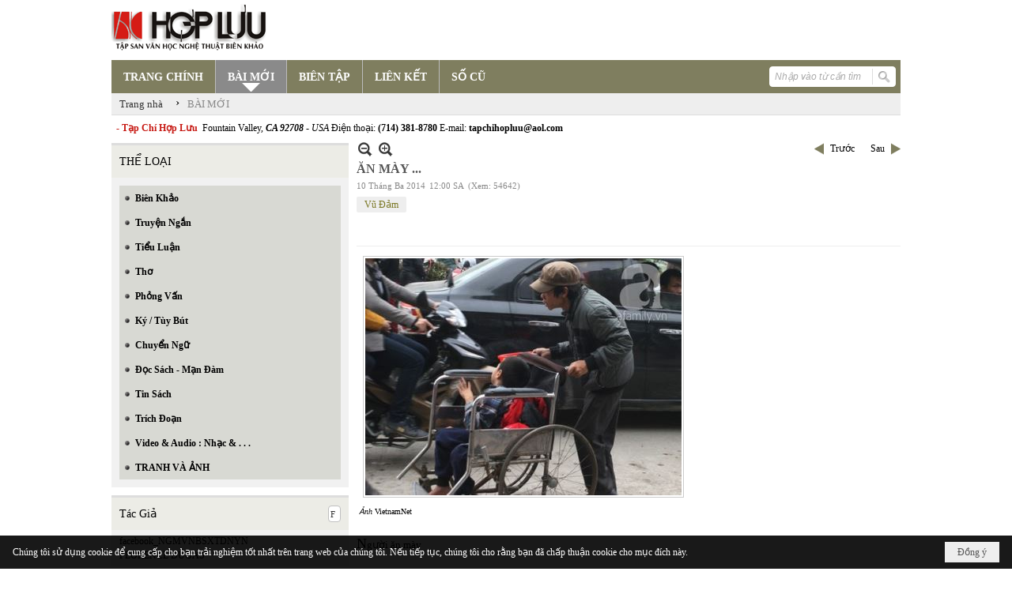

--- FILE ---
content_type: text/html; charset=utf-8
request_url: https://hopluu.net/p121a2205/165/an-may
body_size: 14051
content:
<!DOCTYPE html><html lang="vi-VN" data-culture="vi-VN" itemscope itemtype="http://schema.org/WebPage"><head><title>ĂN MÀY ... - BÀI MỚI - Hợp Lưu</title><meta http-equiv="Content-Type" content="text/html; charset=utf-8"><meta name="viewport" content="width=device-width, initial-scale=1.0, maximum-scale=5"><meta name="format-detection" content="telephone=no"><link href="https://hopluu.net/rss/121/bai-moi" rel="alternate" title="Hợp Lưu - BÀI MỚI [RSS]" type="application/rss+xml"><meta id="mt_description" itemprop="description" content="K  hông xin cơm                    Không xin nước                                        Không xin áo                     Không xin tiền"><meta id="mt_entitypage" itemprop="mainEntityOfPage" content="/"><meta property="og:type" content="article"><meta property="og:site_name" content="Hợp Lưu"><meta property="og:url" content="https://hopluu.net/a2205/an-may"><meta itemprop="og:headline" content="ĂN MÀY ..."><meta itemprop="og:description" content="K  hông xin cơm                    Không xin nước                                        Không xin áo                     Không xin tiền"><meta property="og:image" content="https://hopluu.net/images/file/gdNc18ee0QgBAEh9/an-may-vietnamnet-content.jpg"><meta property="og:title" content="ĂN MÀY ..."><meta property="og:description" content="K  hông xin cơm                    Không xin nước                                        Không xin áo                     Không xin tiền"><meta name="twitter:card" content="summary"><meta name="twitter:url" content="https://hopluu.net/a2205/an-may"><meta name="twitter:title" content="ĂN MÀY ..."><meta name="twitter:description" content="K  hông xin cơm                    Không xin nước                                        Không xin áo                     Không xin tiền"><meta name="twitter:image" content="https://hopluu.net/images/file/gdNc18ee0QgBAEh9/an-may-vietnamnet-content.jpg"><meta name="author" content="Hợp Lưu"><meta name="keywords" content="Vũ Đảm,"><meta name="description" content="K  hông xin cơm                    Không xin nước                                        Không xin áo                     Không xin tiền"><link href="/content/themes/owner/hopluu_net/css/BQC5AGV9Lsi1YRb8Wf1SWJKYUPVZ_VJYkphQ9SzGV-3wS2IF.fcss" rel="preload" as="style"><link href="/content/plugins/nv3_plg_sd_Lightbox2/lightbox2/css/AQBAACCTVQs-reU0SGpjLUnSGZdIamMtSdIZlyCTVQs-reU0.fcss" rel="preload" as="style"><link href="/content/themes/owner/hopluu_net/css/AQAgAOTWN-8wREMt4d-LQPPfvuvh34tA89--6-TWN-8wREMt.fcss" rel="preload" as="style"><link href="/content/themes/owner/hopluu_net/css/DgD4AgFlTWX9XRHTwIpnxUQx7PDAimfFRDHs8DZ3Zr8Ih9Et.fcss" rel="preload" as="style"><link href="/content/themes/owner/hopluu_net/browser/AwBPALJQFMB8bo8nFTI-pwDue28VMj6nAO57b91s552R0fFA.fcss" rel="preload" as="style"><link href="/content/themes/owner/hopluu_net/css/BQC5AGV9Lsi1YRb8Wf1SWJKYUPVZ_VJYkphQ9SzGV-3wS2IF.fcss" rel="stylesheet" type="text/css"><link href="/content/plugins/nv3_plg_sd_Lightbox2/lightbox2/css/AQBAACCTVQs-reU0SGpjLUnSGZdIamMtSdIZlyCTVQs-reU0.fcss" rel="stylesheet" type="text/css"><link href="/content/themes/owner/hopluu_net/css/AQAgAOTWN-8wREMt4d-LQPPfvuvh34tA89--6-TWN-8wREMt.fcss" rel="stylesheet" type="text/css"><link href="/content/themes/owner/hopluu_net/css/DgD4AgFlTWX9XRHTwIpnxUQx7PDAimfFRDHs8DZ3Zr8Ih9Et.fcss" rel="stylesheet" type="text/css"><link href="/content/themes/owner/hopluu_net/browser/AwBPALJQFMB8bo8nFTI-pwDue28VMj6nAO57b91s552R0fFA.fcss" rel="stylesheet" type="text/css"><noscript><link type="text/css" rel="stylesheet" href="/content/themes/owner/hopluu_net/css/AQAmAINPjKIJW47QTE4han0uQxpMTiFqfS5DGoNPjKIJW47Q.fcss"></noscript><link rel="canonical" href="https://hopluu.net/a2205/an-may"><link rel="icon" sizes="192x192" href="https://hopluu.net/images/file/79wXSyMa0wgBAhtR/web-app-icon-hop-luu-144x144.png"><link rel="icon" sizes="128x128" href="https://hopluu.net/images/file/79wXSyMa0wgBAhtR/w150/web-app-icon-hop-luu-144x144.png"><link rel="apple-touch-icon" href="https://hopluu.net/images/file/79wXSyMa0wgBAhtR/web-app-icon-hop-luu-144x144.png"><link rel="apple-touch-icon" sizes="76x76" href="https://hopluu.net/images/file/79wXSyMa0wgBAhtR/w100/web-app-icon-hop-luu-144x144.png"><link rel="apple-touch-icon" sizes="120x120" href="https://hopluu.net/images/file/79wXSyMa0wgBAhtR/w150/web-app-icon-hop-luu-144x144.png"><link rel="apple-touch-icon" sizes="152x152" href="https://hopluu.net/images/file/79wXSyMa0wgBAhtR/web-app-icon-hop-luu-144x144.png"><meta name="apple-mobile-web-app-title" content="HOP&#32;LUU"><meta name="application-name" content="HOP&#32;LUU"><link rel="shortcut icon" type="image/x-icon" href="https://hopluu.net/images/file/bl8cL-GT0QgBAsgR/favourite.png"><script id="script_loader_init">document.cookie='fn_screen='+window.innerWidth+'x'+window.innerHeight+'; path=/';if(!$)var _$=[],_$$=[],$=function(f){_$.push(f)},js_loader=function(f){_$$.push(f)}</script><script>(function(){var l=window.language,a={"message":"Thông báo","ok":"Đồng ý","cancel":"Hủy lệnh","close":"Đóng lại","enable_cookie":"Trình duyệt của bạn đã tắt cookie. Hãy chắc chắn rằng cookie được bật và thử lại.","":""};if(!l){l=window.language={}}for(var n in a){if(!l[n])l[n]=a[n]}})()</script><style>
body {}
body, html, table, td, input, select, option, textarea { font-family: tahoma; color: #000; }
a, a:visited, a:active, a:focus { color: #000; }
.pcp_paging a { background: #7F7E5F; border: 0 none; }
.cmm_list_container .cmm_list_paging .next a,
.cmm_list_container .cmm_item .cmm_head .cmm_name,
.nw_datepicker .ui-datepicker .ui-datepicker-calendar .ui-state-default { color: #333; }
.cmm_list_container .cmm_item .cmm_head .cmm_group { background: #ccc; }
.nw_box_list_tab_title .tab { border: 1px solid transparent; }
.nw_box_list_tab_title .tab.active { background: #F1F1F1; border: 1px solid #ccc; border-left: 0 none; border-right: 0 none; border-radius: 0 0 0 0; -moz-border-radius: 0 0 0 0; -webkit-border-radius: 0 0 0 0; color: #333; }
.nw_box_list_tab_title .tab.active a { color: #000; }
.nw_boxing .nw_boxing_title { background: #ecece6; font-size: 14px; font-weight: normal; font-family: tahoma; color: #000; padding: 10px !important; border-top: 3px solid #ddd; border-bottom: 0 none; }
.nw_boxing .nw_boxing_content {background: #f1f1f1;}
.nw_boxing .nw_boxing_title a { color: #000; font-weight: normal; }
.pqtq_parentnews .pl_title:before { background: url("/images/file/HGYGdCuk0QgBAKFl/icon-news.jpg") no-repeat scroll left center rgba(0, 0, 0, 0);color: transparent;content: "■";padding-right: 20px; font-size: 15px; vertical-align: 0; }
.pqtq_parentnews .pl_atitle { color: #844703; }
.pqtq_parentnews .pl_atitle:hover { text-decoration: underline; }
.pqtq_parentnews .pl_content_first .pl_readmore a { color: #f00; }
.pl_list .pl_readmore a:after,
.pqtq_parentnews .pl_content_first .pl_readmore a:after { content: ">>"; color: #f00; padding: 0 0 0 5px; }
.pqtq_parentnews .pl_content_first .pl_atitle { color: #000; }
.pqtq_parentnews .pl_content_first .pl_atitle:hover { text-decoration: underline; }
.nw_menu_vertical .liMenu .aMenu { color: #000; font-weight: bold; }
.nw_menu_horizontal > .nw_menu_root > .ulMenu_0 > .liMenu.liMenuActive > .aMenu { background: url("/images/file/LFsdDy-k0QgBAvkW/icoselected.png") no-repeat scroll center 95% #8a8a8a; }
.nw_menu_horizontal .liMenu .aMenu { font-weight: bold; font-size: 14px; }
.nw_adspot div { text-overflow:initial !important; }
#adv_right_scroll.scrolled{position:absolute;left:0;width: 100%;}
	.visible-mobile{display:none !important}
	.visible-tablet{display:none !important}
	.visible-classic{display:none !important}
</style><style>.nw_pagepost_hascontent_visible{display:block}.nw_pagepost_hascontent_hidden{display:none}</style></head><body class="lang_vi  css_device_Modern"><div id="meta_publisher" itemprop="publisher" itemscope itemtype="https://schema.org/Organization"><div itemprop="logo" itemscope itemtype="https://schema.org/ImageObject"><meta itemprop="url" content="http://hopluu.net/images/file/8visqtKT0QgBAIZr/logo-hopluu.png"><meta itemprop="width" content="207"><meta itemprop="height" content="66"></div><meta itemprop="name" content="Hợp&#32;Lưu"><meta itemprop="url" content="http://hopluu.net/"></div><div class="bg_body_head"><div></div></div><div class="bg_body"><div id="nw_root" class="nw_root"><div class="nw_lym_area nw_lym_container"><div class="nw_lym_row" style="position:&#32;relative;" data-name="Row" id="nwwg_17" data-wid="17"><div class="nw_lym_content"><div class="nw_widget" data-name="Logo" id="nwwg_47" data-wid="47"><div class="nw_boxing_padding nw_adspot nw_ver_adspotgroup" id="adspotgroup_id__47"><div class="nw_ver_adspotgroup_h"><div id="adspot_id__1"><div data-load="1"><a target="_self" href="/p119/"><img data-info="207,66" style="float: left; margin: 5px 5px 5px 0px; display: block;" src="/images/file/8visqtKT0QgBAIZr/logo-hopluu.png" height="66" width="207" ></a><a target="_self" href="/p119/"></a><a target="_self" href="/p101/"></a></div><div class="clear"></div></div></div></div></div><div class="nw_widget" data-name="Danh&#32;mục" id="nwwg_42" data-wid="42"><div class="nw_menu_horizontal nw_menu_popup"><div class="nw_boxing_padding nw_menu_container nw_menu_root"><ul class="ulMenu ulMenu_0"><li class="liMenu liMenuFirst"><a tabindex="0" class="aMenu" href="/" title="TRANG CHÍNH"><span class="nw_menu_text">TRANG CHÍNH</span></a></li><li class="liMenu liMenuActive liMenuHold"><a tabindex="0" class="aMenu" href="/p121/bai-moi" title="BÀI MỚI"><span class="nw_menu_text">BÀI MỚI</span></a></li><li class="liMenu"><a tabindex="0" class="aMenu" href="/p120/bien-tap" title="BIÊN TẬP"><span class="nw_menu_text">BIÊN TẬP</span></a></li><li class="liMenu"><a tabindex="0" class="aMenu" href="/p124/lien-ket" title="LIÊN KẾT"><span class="nw_menu_text">LIÊN KẾT</span></a></li><li class="liMenu liMenuLast"><a tabindex="0" class="aMenu" href="/p122/so-cu" title="SỐ CŨ"><span class="nw_menu_text">SỐ CŨ</span></a></li></ul><div class="clear"></div></div></div></div><div class="nw_widget" style="float:&#32;right;&#32;margin-top:&#32;-34px;&#32;margin-right:&#32;6px;&#32;width:&#32;160px;" data-name="Tìm&#32;kiếm" id="nwwg_55" data-wid="55"><div class="nw_boxing_padding"><div class="nw_search"><form action="/search" method="get"><input type="hidden" value="L3AxMjFhMjIwNS8xNjUvYW4tbWF5" name="r" > <input id="search_k" name="k" maxlength="48" class="textbox nw_search_txt" type="text" placeholder="Nhập vào từ cần tìm" > <input class="button nw_search_btn" type="submit" value="Tìm kiếm" > <label for="search_k" style="position: absolute; top: -5000px; left: -5000px; z-index:-1">Search</label><div class="clear"></div></form></div></div></div><div class="nw_widget" style="border-bottom:&#32;1px&#32;solid&#32;#ddd;" data-name="Điều&#32;hướng" id="nwwg_1107" data-wid="1107"><div class="nw_navigator" role="navigation" aria-label="Điều hướng"><ul class="ulNav"><li class="liNav liHome"><a class="aNav" href="/"><span class="aNavText">Trang nhà</span></a></li><li class="liSeperator">›</li><li class="liNav liNavFirst liNavLast liNavActive"><a class="aNav" href="/p121/bai-moi" title="BÀI MỚI"><span class="aNavText">BÀI MỚI</span></a></li></ul><div class="clear"></div></div></div><div class="nw_widget" style="margin:&#32;7px&#32;0;" data-name="Chữ&#32;chạy&#32;ngang" id="nwwg_78" data-wid="78"><div class="nw_boxing_padding nw_adspot nw_random_adspotgroup" id="adspotgroup_id__78" data-effect="continous" data-time="46000" data-duration="600" data-hover="1"><div id="adspot_id__6" class="advcurrent"><div data-load="1"><div style="display: inline-block;"><span style="color: #c71913; font-weight: bold;">&nbsp; - Tạp Chí Hợp Lưu&nbsp;</span>&nbsp;Fountain Valley, <span style="font-style: italic;"><span style="font-weight: bold;">CA 92708&nbsp;</span>- USA</span> Điện thoại: <span style="font-weight: bold;">(714) 381-8780</span> E-mail: <span style="font-weight: bold;">tapchihopluu@aol.com</span></div></div><div class="clear"></div></div></div></div><div class="clear"></div></div></div><div class="nw_lym_row" data-name="Trang&#32;nhà" id="tb_center" data-wid="1243"><div class="nw_lym_area"><div class="nw_lym_row" data-name="Row" id="nwwg_1244" data-wid="1244"><div class="nw_lym_area"><div class="nw_lym_col col-lg-3" style="width:310px;position:relative" data-name="Left" id="tg_right_bar" data-wid="1245"><div class="nw_lym_area"><div class="nw_lym_row" data-name="Row" id="nwwg_1247" data-wid="1247"><div class="nw_lym_content"><div class="nw_widget" style="margin-top:&#32;3px;" data-name="THỂ&#32;LOẠI" id="nwwg_41" data-wid="41"><div class="nw_boxing"><div class="nw_boxing_title">THỂ LOẠI</div><div class="nw_boxing_content"><div class="nw_menu_vertical nw_menu_popup"><div class="nw_boxing_padding nw_menu_container nw_menu_root"><ul class="ulMenu ulMenu_0"><li class="liMenu liMenuFirst"><a tabindex="0" class="aMenu" href="/p128/bien-khao" title="Biên Khảo"><span class="nw_menu_text">Biên Khảo</span></a></li><li class="liMenu"><a tabindex="0" class="aMenu" href="/p129/truyen-ngan" title="Truyện Ngắn"><span class="nw_menu_text">Truyện Ngắn</span></a></li><li class="liMenu"><a tabindex="0" class="aMenu" href="/p130/tieu-luan" title="Tiểu Luận"><span class="nw_menu_text">Tiểu Luận</span></a></li><li class="liMenu"><a tabindex="0" class="aMenu" href="/p133/tho" title="Thơ"><span class="nw_menu_text">Thơ</span></a></li><li class="liMenu"><a tabindex="0" class="aMenu" href="/p131/phong-van" title="Phỏng Vấn"><span class="nw_menu_text">Phỏng Vấn</span></a></li><li class="liMenu"><a tabindex="0" class="aMenu" href="/p132/ky-tuy-but" title="Ký / Tùy Bút"><span class="nw_menu_text">Ký / Tùy Bút</span></a></li><li class="liMenu"><a tabindex="0" class="aMenu" href="/p135/chuyen-ngu" title="Chuyển Ngữ"><span class="nw_menu_text">Chuyển Ngữ</span></a></li><li class="liMenu"><a tabindex="0" class="aMenu" href="/p137/doc-sach-man-dam" title="Đọc Sách - Mạn Đàm"><span class="nw_menu_text">Đọc Sách - Mạn Đàm</span></a></li><li class="liMenu"><a tabindex="0" class="aMenu" href="/p136/tin-sach" title="Tin Sách"><span class="nw_menu_text">Tin Sách</span></a></li><li class="liMenu"><a tabindex="0" class="aMenu" href="/p134/trich-doan" title="Trích Đoạn"><span class="nw_menu_text">Trích Đoạn</span></a></li><li class="liMenu"><a tabindex="0" class="aMenu" href="/p138/video-audio-nhac" title="Video &amp; Audio : Nhạc &amp; . . ."><span class="nw_menu_text">Video &amp; Audio : Nhạc &amp; . . .</span></a></li><li class="liMenu liMenuLast"><a tabindex="0" class="aMenu" href="/p3990/tranh-va-anh" title="TRANH VÀ ẢNH"><span class="nw_menu_text">TRANH VÀ ẢNH</span></a></li></ul><div class="clear"></div></div></div></div></div></div><div class="nw_widget" data-name="Tác&#32;Giả" id="nwwg_95" data-wid="95"><div class="nw_boxing"><div class="nw_boxing_title"><div class="nw_author_alphabet"><select id="nw_author_alphabet_95" class="select"><option>A</option><option>Â</option><option>Ả</option><option>B</option><option>C</option><option>D</option><option>Đ</option><option>E</option><option>F</option><option>G</option><option>H</option><option>I</option><option>J</option><option>K</option><option>L</option><option>M</option><option>N</option><option>O</option><option>P</option><option>Q</option><option>R</option><option>S</option><option>T</option><option>U</option><option>V</option><option>X</option><option>Y</option></select></div>Tác Giả</div><div class="nw_boxing_content"><div class="nw_author_alphabet_list" id="nw_author_alphabet_95_con" data-href="/author/post?r=L3AxMjFhMjIwNS8xNjUvYW4tbWF5"></div><script>$(function(){var n = "#nw_author_alphabet_95", c = $(n).children(), h = $(n + '_con').attr('data-href'); $(n).val($(c[nw.random(0,c.length-1)]).text()).change(function(){$.post('/cmd/authorch', {c:$(n).val()}, function(d){$(n + '_con').html(d).find('a').each(function(){$(this).attr('href', h + '&a=' + $(this).attr('data-aid')) }); }); }).change(); }) </script></div></div></div><div class="nw_widget" data-name="Tìm&#32;đọc" id="nwwg_1124" data-wid="1124"><div class="nw_boxing"><div class="nw_boxing_title">Tìm đọc</div><div class="nw_boxing_content"><div class="nw_boxing_padding nw_adspot nw_ver_adspotgroup" id="adspotgroup_id__1124"><div class="nw_ver_adspotgroup_h"><div id="adspot_id__7"><div class="nw_async noscript" data-type="adspot" data-src="/banner/7/637565588459441784/635230020230823001"><noscript><iframe title="adv" class="adspot_iframe" src="/banner/7/637565588459441784/635230020230823001" style="border:0"></iframe></noscript></div><div class="clear"></div></div></div></div></div></div></div><div class="clear"></div></div></div><div class="nw_lym_row" data-name="Row" id="adv_right_scroll" data-wid="1248"><div class="nw_lym_content"><div class="nw_widget" data-name="Adv&#32;Scroll" id="nwwg_1227" data-wid="1227"><script type="text/javascript">$(function () {if (BROWSER.Mobile || BROWSER.Tablet) return; var tg_right = $('#tg_right_bar'), tg_adv = $('#adv_right_scroll'), is_advscroll = 0, tb_tmp = $('<div></div>').insertBefore(tg_adv).hide(); var flag = false, w = $(window), f = function () {var y = w.scrollTop(), yT = $(document).innerHeight() - w.innerHeight(); if (tg_adv.length) {if (!is_advscroll) is_advscroll = tg_adv.offset().top; var oF = tg_right.offset(), cT = oF.top, rH = $('#tb_center').height() + cT; if (y > is_advscroll) {var hT = tg_adv.height(); tb_tmp.show().height(hT); if (y + hT > rH) {tg_adv.addClass('scrolled').css('top', rH - hT - cT); } else {tg_adv.addClass('scrolled').css('top', y - cT); } } else if (is_advscroll) {is_advscroll = 0; tb_tmp.hide(); tg_adv.removeClass('scrolled'); } } }; f(); w.scroll(f).resize(f); }); </script></div><div class="clear"></div></div></div><div class="clear"></div></div><div class="clear"></div></div><div class="nw_lym_col col-lg-9" style="width:698px" data-name="Zone" id="nwwg_1246" data-wid="1246"><div class="nw_lym_content"><div class="nw_widget" data-name="Content" id="nwwg_25" data-wid="25"><div role="article" itemscope itemtype="http://schema.org/Article" itemref="meta_publisher mt_entitypage"><a id="pDetail" rel="nofollow" href="/a2205/an-may" title="ĂN&#32;MÀY&#32;..." itemprop="url"></a><div class="nw_post_detail_container nw_post_detail_container_brief"><div class="nw_post_detail pd_printable" id="pd_detail_2205"><div id="dltp_image" itemprop="image" itemscope itemtype="https://schema.org/ImageObject"><meta itemprop="url" content="/images/file/gdNc18ee0QgBAEh9/an-may-vietnamnet-content.jpg"><meta itemprop="width" content="400"><meta itemprop="height" content="300"></div><div class="pd_header"><div class="pd_header_content"><div class="pd_tools pd_tools_top"><div class="pd_nextback"><a class="prevpost" href="/p121a2206/165/dat-tro-bong" title="Trước"><span class="icon"></span>Trước</a><a class="nextpost" href="/p121a2204/165/tho-nguyen-nhu-thao" title="Sau"><span class="icon"></span>Sau</a></div><div class="pd_zoom noscript"><a class="zoomin" title="Thu nhỏ" onclick="return news.zoomin()"><span class="icon"></span></a><a class="zoomout" title="Phóng to" onclick="return news.zoomout()"><span class="icon"></span></a></div><div class="clear"></div></div><div class="pd_title"><h1 id="dltp_name" itemprop="name headline">ĂN MÀY ...</h1></div><div class="pd_info"><span class="pd_date">10 Tháng Ba 2014</span><span class="pd_time">12:00 SA</span><span class="pd_view">(Xem: 54642)</span><time id="dltp_date" itemprop="datePublished dateModified" datetime="2014-03-10"></time></div><ul class="pd_author"><li class="title">Tác giả :</li><li class="item" itemprop="author"><a title="Vũ&#32;Đảm" href="/author/post/54/1/vu-dam">Vũ&#32;Đảm</a></li><li class="clear"></li></ul><div class="noscript nw_addthis_container nw_addthis_container_16" data-html="&lt;div addthis:url=&quot;https://hopluu.net/a2205/an-may&quot; addthis:title=&quot;ĂN MÀY ...&quot; addthis:description=&quot;K  hông xin cơm                    Không xin nước                                        Không xin áo                     Không xin tiền&quot; class=&quot;addthis_toolbox addthis_default_style addthis_16x16_style&quot;&gt;&lt;a class=&quot;addthis_button_facebook&quot;&gt;&lt;/a&gt;&lt;a class=&quot;addthis_button_twitter&quot;&gt;&lt;/a&gt;&lt;a class=&quot;addthis_button_compact&quot;&gt;&lt;/a&gt;&lt;/div&gt;"></div><div class="clear"></div></div></div><div class="pd_description nw_zoomcontent normal"><div><div itemprop="description"><p class="MsoNormal"><span style="font-family: verdana,geneva;"><span style="font-size: small;"></span></span></p><p class="MsoNormal"><a href="/images/file/ATZf18ee0QgBAFN-/an-may-vietnamnet.jpg" target="_blank" data-lightbox="lightbox" data-title="an_may-_vietnamnet-content"><img src="/images/site/blank.png" align="text-bottom" border="0" hspace="8" vspace="2" width="400" height="300" data-info="400,300" title="an_may-_vietnamnet-content" alt="an_may-_vietnamnet-content" class="imglazy imgcontent" data-original="/images/file/gdNc18ee0QgBAEh9/an-may-vietnamnet-content.jpg"><noscript><img src="/images/file/gdNc18ee0QgBAEh9/an-may-vietnamnet-content.jpg" align="text-bottom" border="0" hspace="8" vspace="2" width="400" height="300" data-info="400,300" title="an_may-_vietnamnet-content" alt="an_may-_vietnamnet-content"></noscript></a><span style="font-family: verdana,geneva;"><span style="font-size: small;"></span></span></p><p class="MsoNormal"><span style="font-family: verdana,geneva;"><span style="font-size: small;"> <span style="font-size: x-small;"><i>Ảnh</i> VietnamNet</span></span></span></p><p class="MsoNormal"><span style="font-family: verdana,geneva;"><span style="font-size: small;"><br ></span></span></p><p class="MsoNormal"><span style="font-family: verdana,geneva;"><span style="font-size: small;"><span style="font-size: large;">N</span>gười ăn mày</span></span></p><span style="font-family: verdana,geneva;"><span style="font-size: small;"></span></span><p class="MsoNormal"><span style="font-family: verdana,geneva;"><span style="font-size: small;"> </span></span></p><span style="font-family: verdana,geneva;"><span style="font-size: small;"></span></span><p class="MsoNormal"><span style="font-family: verdana,geneva;"><span style="font-size: small;">Không xin cơm</span></span></p><span style="font-family: verdana,geneva;"><span style="font-size: small;"></span></span><p class="MsoNormal"><span style="font-family: verdana,geneva;"><span style="font-size: small;">Không xin nước</span></span></p><span style="font-family: verdana,geneva;"><span style="font-size: small;"></span></span><p class="MsoNormal"><span style="font-family: verdana,geneva;"><span style="font-size: small;"> </span></span></p><span style="font-family: verdana,geneva;"><span style="font-size: small;"></span></span><p class="MsoNormal"><span style="font-family: verdana,geneva;"><span style="font-size: small;">Không xin áo </span></span></p><span style="font-family: verdana,geneva;"><span style="font-size: small;"></span></span><p class="MsoNormal"><span style="font-family: verdana,geneva;"><span style="font-size: small;">Không xin tiền</span></span></p><span style="font-family: verdana,geneva;"><span style="font-size: small;"></span></span><p class="MsoNormal"><span style="font-family: verdana,geneva;"><span style="font-size: small;"> </span></span></p><span style="font-family: verdana,geneva;"><span style="font-size: small;"></span></span><p class="MsoNormal"><span style="font-family: verdana,geneva;"><span style="font-size: small;">Người ăn mày</span></span></p><span style="font-family: verdana,geneva;"><span style="font-size: small;"></span></span><p class="MsoNormal"><span style="font-family: verdana,geneva;"><span style="font-size: small;">Xin chữ hiếu</span></span></p><span style="font-family: verdana,geneva;"><span style="font-size: small;"></span></span><p class="MsoNormal"><span style="font-family: verdana,geneva;"><span style="font-size: small;"> </span></span></p><span style="font-family: verdana,geneva;"><span style="font-size: small;"></span></span><p class="MsoNormal"><span style="font-family: verdana,geneva;"><span style="font-size: small;">Cho con trai...</span></span></p><span style="font-family: verdana,geneva;"><span style="font-size: small;"></span></span><p class="MsoNormal"><span style="font-family: verdana,geneva;"><span style="font-size: small;"> </span></span></p><span style="font-family: verdana,geneva;"><span style="font-size: small;"></span></span><p class="MsoNormal"><span style="font-family: verdana,geneva;"><span style="font-size: small;">VŨ ĐẢM</span></span></p><span style="font-family: verdana,geneva;"><span style="font-size: small;"></span></span><p class="MsoNormal"><span style="font-family: verdana,geneva;"><span style="font-size: small;"> </span></span></p><span style="font-family: verdana,geneva;"><span style="font-size: small;"></span></span></div><div class="clear"></div></div></div><div class="pd_footer"><div class="pd_tools pd_tools_bottom"><div class="pd_nextback"><a class="prevpost" href="/p121a2206/165/dat-tro-bong" title="Trước"><span class="icon"></span>Trước</a><a class="nextpost" href="/p121a2204/165/tho-nguyen-nhu-thao" title="Sau"><span class="icon"></span>Sau</a></div><div class="pd_prints noscript"><a class="print" href="/print#pd_detail_2205" title="In Trang" target="_blank"><span class="icon"></span>In Trang</a></div></div><div class="clear"></div></div><div class="clear"></div></div></div><div class="nw_forms nw_forms_comment"><div class="nw_boxing"><div class="nw_boxing_title">Gửi ý kiến của bạn</div><div class="nw_boxing_content"><a id="m_cmm_form_a"></a><form id="m_cmm_form" action="/p121a2205/165/an-may#m_cmm_form_a" method="post" autocomplete="off"><div data-valmsg-summary="true" class="validation-summary-valid"><ul><li style="display:none"></li></ul></div><div class="nw_forms_div"><input type="hidden" value="0" name="m_cmm_form_comment_id" id="m_cmm_form_comment_id" aria-labelledby="m_cmm_form_comment_id_label"><div class="nff nff_cmm_content"><div class="nff_field"><div class="nff_content"><textarea spellcheck="false" name="m_cmm_form_comment_content" id="m_cmm_form_comment_content" aria-labelledby="m_cmm_form_comment_content_label" data-val-required="Xin nhập vào ô &quot;Nội dung&quot;" data-val-length-min="10" data-val-length-max="4096" maxlength="4096" data-val-length="Độ dài của ô &quot;Nội dung&quot; không hợp lệ (10 - 4096 ký tự)" data-val="true" tabindex="0" class="textbox"></textarea></div><div class="nff_note"></div><div class="clear"></div></div></div><div class="nff nff_cmm_name"><div class="nff_field"><div class="nff_title" id="m_cmm_form_comment_name_label">Tên của bạn</div><span data-valmsg-replace="true" data-valmsg-for="m_cmm_form_comment_name" class="field-validation-valid"></span><div class="nff_content"><input type="text" spellcheck="false" value="" name="m_cmm_form_comment_name" id="m_cmm_form_comment_name" aria-labelledby="m_cmm_form_comment_name_label" data-val-required="Xin nhập vào ô &quot;Tên của bạn&quot;" data-val-length-min="4" data-val-length-max="64" maxlength="64" data-val-length="Độ dài của ô &quot;Tên của bạn&quot; không hợp lệ (4 - 64 ký tự)" data-val="true" tabindex="0" class="textbox"></div><div class="clear"></div></div></div><div class="nff nff_cmm_email"><div class="nff_field"><div class="nff_title" id="m_cmm_form_comment_email_label">Email của bạn</div><span data-valmsg-replace="true" data-valmsg-for="m_cmm_form_comment_email" class="field-validation-valid"></span><div class="nff_content"><input type="text" spellcheck="false" value="" name="m_cmm_form_comment_email" id="m_cmm_form_comment_email" aria-labelledby="m_cmm_form_comment_email_label" data-val-required="Xin nhập vào ô &quot;Email của bạn&quot;" data-val-length-min="4" data-val-length-max="64" maxlength="64" data-val-length="Độ dài của ô &quot;Email của bạn&quot; không hợp lệ (4 - 64 ký tự)" data-val-regex-pattern="\w+([-+.&#39;]\w+)*@\w+([-.]\w+)*\.\w+([-.]\w+)*" data-val-regex="Địa chỉ email không hợp lệ" data-val="true" tabindex="0" class="textbox"></div><div class="clear"></div></div></div><div class="clear"></div></div><div class="nw_forms_footer"><input type="submit" id="m_cmm_submit" name="m_cmm_submit" value="Gửi" class="button" tabindex="0" > <input type="reset" id="m_cmm_cancel" name="m_cmm_cancel" value="Hủy" class="button" tabindex="0" style="display:none"><input type="submit" id="m_cmm_update" name="m_cmm_submit" value="Cập nhập" class="button" tabindex="0" style="display:none"></div></form></div></div></div></div><div class="nw_post_detail_seperator"></div><a id="plist" title="plist" href="#" rel="nofollow"></a><div class="nw_post_list_container"><div class="nw_post_paging nw_post_paging_top"><div class="paging_full"><a class="firstpage" href="/p121a2205/1/an-may#plist" title="Trang đầu"><span class="icon"></span><span class="text">Trang đầu</span></a><a class="prevpage" href="/p121a2205/164/an-may#plist" title="Trang trước"><span class="icon"></span><span class="text">Trang trước</span></a><a class="pageitem" href="/p121a2205/162/an-may#plist" title="162">162</a><a class="pageitem" href="/p121a2205/163/an-may#plist" title="163">163</a><a class="pageitem" href="/p121a2205/164/an-may#plist" title="164">164</a><a class="pageitem pageactive" href="/p121a2205/165/an-may#plist" title="165">165</a><a class="pageitem" href="/p121a2205/166/an-may#plist" title="166">166</a><a class="pageitem" href="/p121a2205/167/an-may#plist" title="167">167</a><a class="pageitem" href="/p121a2205/168/an-may#plist" title="168">168</a><a class="nextpage" href="/p121a2205/166/an-may#plist" title="Trang sau"><span class="icon"></span><span class="text">Trang sau</span></a><a class="lastpage" href="/p121a2205/277/an-may#plist" title="Trang cuối"><span class="icon"></span><span class="text">Trang cuối</span></a><div class="clear"></div></div></div><div class="nw_post_list"><div class="nw_post_list_brief"><div class="pl_list pl_list_col_1" role="list"><div class="pl_row pl_row_1 pl_row_first"><div class="pl_row_c"><div class="pl_col pl_col_1" style="width:100%" role="listitem"><div role="figure" itemscope itemtype="http://schema.org/Article" data-id="2778" class="pl_content pl_content_first" itemref="meta_publisher mt_entitypage"><div class="pl_thumbnail"><div class="pl_thumbnail_border"><a target="_self" title="TIỄN ĐƯA với tiếng hát Hồ Hoàng Yến" class="nw_image" itemprop="url" href="/p121a2778/165/no-title" style="width:120px;"><img class="imglazy" src="/images/site/blank.png" data-original="/images/file/5yEyh5060wgBAA1F/w150/tien-dua-hhy.jpg" title="tien-dua-hhy" alt="tien-dua-hhy" width="120" height="134" data-info="286,319"><noscript><img itemprop="thumbnailUrl" src="/images/file/5yEyh5060wgBAA1F/w150/tien-dua-hhy.jpg" title="tien-dua-hhy" alt="tien-dua-hhy" width="120" height="134" data-info="286,319"></noscript><div itemprop="image" itemscope itemtype="https://schema.org/ImageObject"><meta itemprop="url" content="/images/file/5yEyh5060wgBAA1F/w150/tien-dua-hhy.jpg"><meta itemprop="width" content="120"><meta itemprop="height" content="134"></div></a></div></div><div class="pl_title"><h2 itemprop="name headline"><a itemprop="url" target="_self" title="TIỄN ĐƯA với tiếng hát Hồ Hoàng Yến" class="pl_atitle" href="/p121a2778/165/no-title">TIỄN ĐƯA với tiếng hát Hồ Hoàng Yến</a></h2></div><span class="pl_date">21 Tháng Hai 2016</span><span class="pl_time">12:31 SA</span><span class="pl_view">(Xem: 40878)</span><ul class="pl_author"><li class="item" itemprop="author"><a title="ĐẶNG&#32;HIỀN" href="/author/post/164/1/dang-hien">ĐẶNG&#32;HIỀN</a></li><li class="sep">, </li><li class="item" itemprop="author"><a title="Lê&#32;Đức&#32;Long" href="/author/post/277/1/le-duc-long">Lê&#32;Đức&#32;Long</a></li></ul><div class="pl_brief" itemprop="description">TIỄN ĐƯA với tiếng hát Hồ Hoàng Yến
Thơ: Đặng Hiền, Nhạc: Lê Đức Long</div><div class="pl_readmore"><a itemprop="url" target="_self" title="TIỄN ĐƯA với tiếng hát Hồ Hoàng Yến" href="/p121a2778/165/no-title"><span class="icon"></span>Đọc thêm</a></div><time itemprop="datePublished dateModified" datetime="2016-02-21"></time><div class="clear"></div></div></div></div><div class="clear"></div></div><div class="pl_row pl_row_2"><div class="pl_row_c"><div class="pl_col pl_col_1" style="width:100%" role="listitem"><div role="figure" itemscope itemtype="http://schema.org/Article" data-id="2777" class="pl_content" itemref="meta_publisher mt_entitypage"><div class="pl_thumbnail"><div class="pl_thumbnail_border"><a target="_self" title="SẼ KHÔNG CÓ LẦN SAU" class="nw_image" itemprop="url" href="/p121a2777/165/se-khong-co-lan-sau" style="width:120px;"><img class="imglazy" src="/images/site/blank.png" data-original="/images/file/1uQuIHo10wgBAEBT/w150/halfmoonbay-dh.jpg" title="halfmoonbay-dh" alt="halfmoonbay-dh" width="120" height="57" data-info="1346,640"><noscript><img itemprop="thumbnailUrl" src="/images/file/1uQuIHo10wgBAEBT/w150/halfmoonbay-dh.jpg" title="halfmoonbay-dh" alt="halfmoonbay-dh" width="120" height="57" data-info="1346,640"></noscript><div itemprop="image" itemscope itemtype="https://schema.org/ImageObject"><meta itemprop="url" content="/images/file/1uQuIHo10wgBAEBT/w150/halfmoonbay-dh.jpg"><meta itemprop="width" content="120"><meta itemprop="height" content="57"></div></a></div></div><div class="pl_title"><h2 itemprop="name headline"><a itemprop="url" target="_self" title="SẼ KHÔNG CÓ LẦN SAU" class="pl_atitle" href="/p121a2777/165/se-khong-co-lan-sau">SẼ KHÔNG CÓ LẦN SAU</a></h2></div><span class="pl_date">14 Tháng Hai 2016</span><span class="pl_time">12:02 CH</span><span class="pl_view">(Xem: 50123)</span><ul class="pl_author"><li class="item" itemprop="author"><a title="ĐẶNG&#32;HIỀN" href="/author/post/164/1/dang-hien">ĐẶNG&#32;HIỀN</a></li></ul><div class="pl_brief" itemprop="description">Anh tìm nét không xinh của em /
Để dỗ dành quên lãng /
Khi tỏ tình trên mạng /
Là lòng rất bất an</div><div class="pl_readmore"><a itemprop="url" target="_self" title="SẼ KHÔNG CÓ LẦN SAU" href="/p121a2777/165/se-khong-co-lan-sau"><span class="icon"></span>Đọc thêm</a></div><time itemprop="datePublished dateModified" datetime="2016-02-14"></time><div class="clear"></div></div></div></div><div class="clear"></div></div><div class="pl_row pl_row_3"><div class="pl_row_c"><div class="pl_col pl_col_1" style="width:100%" role="listitem"><div role="figure" itemscope itemtype="http://schema.org/Article" data-id="2776" class="pl_content" itemref="meta_publisher mt_entitypage"><div class="pl_thumbnail"><div class="pl_thumbnail_border"><a target="_self" title="TẶNG BẠN TẾT KHÔNG VỀ" class="nw_image" itemprop="url" href="/p121a2776/165/tang-ban-tet-khong-ve" style="width:120px;"><img class="imglazy" src="/images/site/blank.png" data-original="/images/file/rkHC7Pwz0wgBAE5C/w150/noellosvald.jpg" title="noellosvald" alt="noellosvald" width="120" height="120" data-info="643,643"><noscript><img itemprop="thumbnailUrl" src="/images/file/rkHC7Pwz0wgBAE5C/w150/noellosvald.jpg" title="noellosvald" alt="noellosvald" width="120" height="120" data-info="643,643"></noscript><div itemprop="image" itemscope itemtype="https://schema.org/ImageObject"><meta itemprop="url" content="/images/file/rkHC7Pwz0wgBAE5C/w150/noellosvald.jpg"><meta itemprop="width" content="120"><meta itemprop="height" content="120"></div></a></div></div><div class="pl_title"><h2 itemprop="name headline"><a itemprop="url" target="_self" title="TẶNG BẠN TẾT KHÔNG VỀ" class="pl_atitle" href="/p121a2776/165/tang-ban-tet-khong-ve">TẶNG BẠN TẾT KHÔNG VỀ</a></h2></div><span class="pl_date">12 Tháng Hai 2016</span><span class="pl_time">2:34 CH</span><span class="pl_view">(Xem: 49996)</span><ul class="pl_author"><li class="item" itemprop="author"><a title="THÁI&#32;BÌNH" href="/author/post/558/1/thai-binh">THÁI&#32;BÌNH</a></li></ul><div class="pl_brief" itemprop="description">Tôi gởi cho bạn một chút gió cửa sông /
 Có bóng tháp nước phố Phan ngã dài theo nỗi nhớ /
Những nhành mai rừng lác đác nở những niềm hy vọng /
 Phiên chợ cuối năm khấp khởi những phận người /</div><div class="pl_readmore"><a itemprop="url" target="_self" title="TẶNG BẠN TẾT KHÔNG VỀ" href="/p121a2776/165/tang-ban-tet-khong-ve"><span class="icon"></span>Đọc thêm</a></div><time itemprop="datePublished dateModified" datetime="2016-02-12"></time><div class="clear"></div></div></div></div><div class="clear"></div></div><div class="pl_row pl_row_4"><div class="pl_row_c"><div class="pl_col pl_col_1" style="width:100%" role="listitem"><div role="figure" itemscope itemtype="http://schema.org/Article" data-id="2775" class="pl_content" itemref="meta_publisher mt_entitypage"><div class="pl_thumbnail"><div class="pl_thumbnail_border"><a target="_self" title="NÚI VẪN NÚI XANH RÌ, CUỐI NĂM" class="nw_image" itemprop="url" href="/p121a2775/165/nui-van-nui-xanh-ri-cuoi-nam" style="width:120px;"><img class="imglazy" src="/images/site/blank.png" data-original="/images/file/UeV09svg0QgBAPVA/w150/lanh-phamanhdung.jpg" title="lanh-phamanhdung" alt="lanh-phamanhdung" width="120" height="144" data-info="598,720"><noscript><img itemprop="thumbnailUrl" src="/images/file/UeV09svg0QgBAPVA/w150/lanh-phamanhdung.jpg" title="lanh-phamanhdung" alt="lanh-phamanhdung" width="120" height="144" data-info="598,720"></noscript><div itemprop="image" itemscope itemtype="https://schema.org/ImageObject"><meta itemprop="url" content="/images/file/UeV09svg0QgBAPVA/w150/lanh-phamanhdung.jpg"><meta itemprop="width" content="120"><meta itemprop="height" content="144"></div></a></div></div><div class="pl_title"><h2 itemprop="name headline"><a itemprop="url" target="_self" title="NÚI VẪN NÚI XANH RÌ, CUỐI NĂM" class="pl_atitle" href="/p121a2775/165/nui-van-nui-xanh-ri-cuoi-nam">NÚI VẪN NÚI XANH RÌ, CUỐI NĂM</a></h2></div><span class="pl_date">12 Tháng Hai 2016</span><span class="pl_time">2:13 CH</span><span class="pl_view">(Xem: 50718)</span><ul class="pl_author"><li class="item" itemprop="author"><a title="Lý&#32;Thừa&#32;Nghiệp" href="/author/post/209/1/ly-thua-nghiep">Lý&#32;Thừa&#32;Nghiệp</a></li></ul><div class="pl_brief" itemprop="description">Mở tung đi cánh cửa /
Mưa loang loáng trên ngàn /
Lòng ta chừng muôn thuở /
Rung như những tiếng đàn.</div><div class="pl_readmore"><a itemprop="url" target="_self" title="NÚI VẪN NÚI XANH RÌ, CUỐI NĂM" href="/p121a2775/165/nui-van-nui-xanh-ri-cuoi-nam"><span class="icon"></span>Đọc thêm</a></div><time itemprop="datePublished dateModified" datetime="2016-02-12"></time><div class="clear"></div></div></div></div><div class="clear"></div></div><div class="pl_row pl_row_5"><div class="pl_row_c"><div class="pl_col pl_col_1" style="width:100%" role="listitem"><div role="figure" itemscope itemtype="http://schema.org/Article" data-id="2774" class="pl_content" itemref="meta_publisher mt_entitypage"><div class="pl_thumbnail"><div class="pl_thumbnail_border"><a target="_self" title="HỒN MAI, HỎI THĂM NƠI VÔ CÙNG" class="nw_image" itemprop="url" href="/p121a2774/165/hon-mai-hoi-tham-noi-vo-cung" style="width:120px;"><img class="imglazy" src="/images/site/blank.png" data-original="/images/file/BRmlcPkz0wgBAG0Z/w150/hon-mai-nhat.jpg" title="hon-mai-nhat" alt="hon-mai-nhat" width="120" height="90" data-info="1159,871"><noscript><img itemprop="thumbnailUrl" src="/images/file/BRmlcPkz0wgBAG0Z/w150/hon-mai-nhat.jpg" title="hon-mai-nhat" alt="hon-mai-nhat" width="120" height="90" data-info="1159,871"></noscript><div itemprop="image" itemscope itemtype="https://schema.org/ImageObject"><meta itemprop="url" content="/images/file/BRmlcPkz0wgBAG0Z/w150/hon-mai-nhat.jpg"><meta itemprop="width" content="120"><meta itemprop="height" content="90"></div></a></div></div><div class="pl_title"><h2 itemprop="name headline"><a itemprop="url" target="_self" title="HỒN MAI, HỎI THĂM NƠI VÔ CÙNG" class="pl_atitle" href="/p121a2774/165/hon-mai-hoi-tham-noi-vo-cung">HỒN MAI, HỎI THĂM NƠI VÔ CÙNG</a></h2></div><span class="pl_date">12 Tháng Hai 2016</span><span class="pl_time">2:02 CH</span><span class="pl_view">(Xem: 47562)</span><ul class="pl_author"><li class="item" itemprop="author"><a title="NGUYỄN&#32;HOÀNG&#32;ANH&#32;THƯ" href="/author/post/492/1/nguyen-hoang-anh-thu">NGUYỄN&#32;HOÀNG&#32;ANH&#32;THƯ</a></li></ul><div class="pl_brief" itemprop="description">Cuối năm bất chợt màu lưu luyến /
Mong chút hồn mai thật bình yên /
Người xưa còn đó mùi thơm thảo /
Giấy hoa bút lục thuở hồn nhiên?</div><div class="pl_readmore"><a itemprop="url" target="_self" title="HỒN MAI, HỎI THĂM NƠI VÔ CÙNG" href="/p121a2774/165/hon-mai-hoi-tham-noi-vo-cung"><span class="icon"></span>Đọc thêm</a></div><time itemprop="datePublished dateModified" datetime="2016-02-12"></time><div class="clear"></div></div></div></div><div class="clear"></div></div><div class="pl_row pl_row_6"><div class="pl_row_c"><div class="pl_col pl_col_1" style="width:100%" role="listitem"><div role="figure" itemscope itemtype="http://schema.org/Article" data-id="2773" class="pl_content" itemref="meta_publisher mt_entitypage"><div class="pl_thumbnail"><div class="pl_thumbnail_border"><a target="_self" title="HONG TÓC MÙA XUÂN" class="nw_image" itemprop="url" href="/p121a2773/165/hong-toc-mua-xuan" style="width:120px;"><img class="imglazy" src="/images/site/blank.png" data-original="/images/file/s1BCKvYz0wgBAP8D/w150/anh-sang-pham-anh-dung.jpg" title="anh-sang-pham-anh-dung" alt="anh-sang-pham-anh-dung" width="120" height="168" data-info="480,673"><noscript><img itemprop="thumbnailUrl" src="/images/file/s1BCKvYz0wgBAP8D/w150/anh-sang-pham-anh-dung.jpg" title="anh-sang-pham-anh-dung" alt="anh-sang-pham-anh-dung" width="120" height="168" data-info="480,673"></noscript><div itemprop="image" itemscope itemtype="https://schema.org/ImageObject"><meta itemprop="url" content="/images/file/s1BCKvYz0wgBAP8D/w150/anh-sang-pham-anh-dung.jpg"><meta itemprop="width" content="120"><meta itemprop="height" content="168"></div></a></div></div><div class="pl_title"><h2 itemprop="name headline"><a itemprop="url" target="_self" title="HONG TÓC MÙA XUÂN" class="pl_atitle" href="/p121a2773/165/hong-toc-mua-xuan">HONG TÓC MÙA XUÂN</a></h2></div><span class="pl_date">12 Tháng Hai 2016</span><span class="pl_time">1:45 CH</span><span class="pl_view">(Xem: 47813)</span><ul class="pl_author"><li class="item" itemprop="author"><a title="CHUNG&#32;LÊ" href="/author/post/551/1/chung-le">CHUNG&#32;LÊ</a></li></ul><div class="pl_brief" itemprop="description">Hội ngộ với chia phôi /
Một hạt trong tôi đâm chồi thắp lá /
Kịp chở tôi về hong tóc /
Mùa xuân .</div><div class="pl_readmore"><a itemprop="url" target="_self" title="HONG TÓC MÙA XUÂN" href="/p121a2773/165/hong-toc-mua-xuan"><span class="icon"></span>Đọc thêm</a></div><time itemprop="datePublished dateModified" datetime="2016-02-12"></time><div class="clear"></div></div></div></div><div class="clear"></div></div><div class="pl_row pl_row_7"><div class="pl_row_c"><div class="pl_col pl_col_1" style="width:100%" role="listitem"><div role="figure" itemscope itemtype="http://schema.org/Article" data-id="2772" class="pl_content" itemref="meta_publisher mt_entitypage"><div class="pl_thumbnail"><div class="pl_thumbnail_border"><a target="_self" title="LỄ TÌNH NHÂN, VIẾT CHO ANH" class="nw_image" itemprop="url" href="/p121a2772/165/le-tinh-nhan-viet-cho-anh" style="width:120px;"><img class="imglazy" src="/images/site/blank.png" data-original="/images/file/ETdYHe4z0wgBAMoJ/w150/nhuquynhdeprelle.jpg" title="nhuquynhdeprelle" alt="nhuquynhdeprelle" width="120" height="160" data-info="1920,2560"><noscript><img itemprop="thumbnailUrl" src="/images/file/ETdYHe4z0wgBAMoJ/w150/nhuquynhdeprelle.jpg" title="nhuquynhdeprelle" alt="nhuquynhdeprelle" width="120" height="160" data-info="1920,2560"></noscript><div itemprop="image" itemscope itemtype="https://schema.org/ImageObject"><meta itemprop="url" content="/images/file/ETdYHe4z0wgBAMoJ/w150/nhuquynhdeprelle.jpg"><meta itemprop="width" content="120"><meta itemprop="height" content="160"></div></a></div></div><div class="pl_title"><h2 itemprop="name headline"><a itemprop="url" target="_self" title="LỄ TÌNH NHÂN, VIẾT CHO ANH" class="pl_atitle" href="/p121a2772/165/le-tinh-nhan-viet-cho-anh">LỄ TÌNH NHÂN, VIẾT CHO ANH</a></h2></div><span class="pl_date">12 Tháng Hai 2016</span><span class="pl_time">12:45 CH</span><span class="pl_view">(Xem: 48839)</span><ul class="pl_author"><li class="item" itemprop="author"><a title="NHƯ&#32;QUỲNH&#32;de&#32;PRELLE" href="/author/post/553/1/nhu-quynh-de-prelle">NHƯ&#32;QUỲNH&#32;de&#32;PRELLE</a></li></ul><div class="pl_brief" itemprop="description">Buổi sáng mùa xuân của tình yêu chúng mình /
Những nhịp đập yêu thương dành cho anh ở bất cứ nơi đâu /
Yêu anh tột cùng sâu thẳm /
Anh là không gian, thời gian và những nỗi nhớ thất thường vô tận của em</div><div class="pl_readmore"><a itemprop="url" target="_self" title="LỄ TÌNH NHÂN, VIẾT CHO ANH" href="/p121a2772/165/le-tinh-nhan-viet-cho-anh"><span class="icon"></span>Đọc thêm</a></div><time itemprop="datePublished dateModified" datetime="2016-02-12"></time><div class="clear"></div></div></div></div><div class="clear"></div></div><div class="pl_row pl_row_8"><div class="pl_row_c"><div class="pl_col pl_col_1" style="width:100%" role="listitem"><div role="figure" itemscope itemtype="http://schema.org/Article" data-id="2771" class="pl_content" itemref="meta_publisher mt_entitypage"><div class="pl_thumbnail"><div class="pl_thumbnail_border"><a target="_self" title="ĐÃ QUA MỘT NGÀY KHÔNG GỌI NHAU" class="nw_image" itemprop="url" href="/p121a2771/165/da-qua-mot-ngay-khong-goi-nhau" style="width:120px;"><img class="imglazy" src="/images/site/blank.png" data-original="/images/file/ZX-wD8Ay0wgBACEU/w150/y-phuong.jpg" title="y-phuong" alt="y-phuong" width="120" height="67" data-info="568,316"><noscript><img itemprop="thumbnailUrl" src="/images/file/ZX-wD8Ay0wgBACEU/w150/y-phuong.jpg" title="y-phuong" alt="y-phuong" width="120" height="67" data-info="568,316"></noscript><div itemprop="image" itemscope itemtype="https://schema.org/ImageObject"><meta itemprop="url" content="/images/file/ZX-wD8Ay0wgBACEU/w150/y-phuong.jpg"><meta itemprop="width" content="120"><meta itemprop="height" content="67"></div></a></div></div><div class="pl_title"><h2 itemprop="name headline"><a itemprop="url" target="_self" title="ĐÃ QUA MỘT NGÀY KHÔNG GỌI NHAU" class="pl_atitle" href="/p121a2771/165/da-qua-mot-ngay-khong-goi-nhau">ĐÃ QUA MỘT NGÀY KHÔNG GỌI NHAU</a></h2></div><span class="pl_date">11 Tháng Hai 2016</span><span class="pl_time">12:31 SA</span><span class="pl_view">(Xem: 43552)</span><ul class="pl_author"><li class="item" itemprop="author"><a title="ĐẶNG&#32;HIỀN" href="/author/post/164/1/dang-hien">ĐẶNG&#32;HIỀN</a></li><li class="sep">, </li><li class="item" itemprop="author"><a title="TRÚC&#32;HỒ" href="/author/post/275/1/truc-ho">TRÚC&#32;HỒ</a></li></ul><div class="pl_brief" itemprop="description">Đã Qua Một Ngày Không Gọi Nhau /
Thơ: Đặng Hiền, Nhạc: Trúc Hồ /
Ca sĩ: Y Phương</div><div class="pl_readmore"><a itemprop="url" target="_self" title="ĐÃ QUA MỘT NGÀY KHÔNG GỌI NHAU" href="/p121a2771/165/da-qua-mot-ngay-khong-goi-nhau"><span class="icon"></span>Đọc thêm</a></div><time itemprop="datePublished dateModified" datetime="2016-02-11"></time><div class="clear"></div></div></div></div><div class="clear"></div></div><div class="pl_row pl_row_9"><div class="pl_row_c"><div class="pl_col pl_col_1" style="width:100%" role="listitem"><div role="figure" itemscope itemtype="http://schema.org/Article" data-id="2770" class="pl_content" itemref="meta_publisher mt_entitypage"><div class="pl_thumbnail"><div class="pl_thumbnail_border"><a target="_self" title="HỒNG NHAN" class="nw_image" itemprop="url" href="/p121a2770/165/hong-nhan" style="width:120px;"><img class="imglazy" src="/images/site/blank.png" data-original="/images/file/ua3H7uMw0wgBAEd7/w150/photo-1.jpg" title="photo-1" alt="photo-1" width="120" height="80" data-info="500,333"><noscript><img itemprop="thumbnailUrl" src="/images/file/ua3H7uMw0wgBAEd7/w150/photo-1.jpg" title="photo-1" alt="photo-1" width="120" height="80" data-info="500,333"></noscript><div itemprop="image" itemscope itemtype="https://schema.org/ImageObject"><meta itemprop="url" content="/images/file/ua3H7uMw0wgBAEd7/w150/photo-1.jpg"><meta itemprop="width" content="120"><meta itemprop="height" content="80"></div></a></div></div><div class="pl_title"><h2 itemprop="name headline"><a itemprop="url" target="_self" title="HỒNG NHAN" class="pl_atitle" href="/p121a2770/165/hong-nhan">HỒNG NHAN</a></h2></div><span class="pl_date">08 Tháng Hai 2016</span><span class="pl_time">3:58 CH</span><span class="pl_view">(Xem: 43854)</span><ul class="pl_author"><li class="item" itemprop="author"><a title="ĐẶNG&#32;HIỀN" href="/author/post/164/1/dang-hien">ĐẶNG&#32;HIỀN</a></li></ul><div class="pl_brief" itemprop="description">Em có thấy cành cúc đơn thật tội /
Ừ không vui không có nghĩa là buồn /
Hồng nhan ơi có buồn anh không hở /
Em khấn gì trong buổi lễ đầu năm /</div><div class="pl_readmore"><a itemprop="url" target="_self" title="HỒNG NHAN" href="/p121a2770/165/hong-nhan"><span class="icon"></span>Đọc thêm</a></div><time itemprop="datePublished dateModified" datetime="2016-02-08"></time><div class="clear"></div></div></div></div><div class="clear"></div></div><div class="pl_row pl_row_10 pl_row_last"><div class="pl_row_c"><div class="pl_col pl_col_1" style="width:100%" role="listitem"><div role="figure" itemscope itemtype="http://schema.org/Article" data-id="2769" class="pl_content" itemref="meta_publisher mt_entitypage"><div class="pl_thumbnail"><div class="pl_thumbnail_border"><a target="_self" title="HOÀNG NGỌC BIÊN VỚI CON ĐƯỜNG TIỂU THUYẾT MỚI VÀ THỜI GIAN TÌM THẤY LẠI" class="nw_image" itemprop="url" href="/p121a2769/165/hoang-ngoc-bien-voi-con-duong-tieu-thuyet-moi-va-thoi-gian-tim-thay-lai" style="width:120px;"><img class="imglazy" src="/images/site/blank.png" data-original="/images/file/Vxhxb98w0wgBAD4W/w150/hnbien14-ntv.jpg" title="hnbien14-ntv" alt="hnbien14-ntv" width="120" height="148" data-info="303,374"><noscript><img itemprop="thumbnailUrl" src="/images/file/Vxhxb98w0wgBAD4W/w150/hnbien14-ntv.jpg" title="hnbien14-ntv" alt="hnbien14-ntv" width="120" height="148" data-info="303,374"></noscript><div itemprop="image" itemscope itemtype="https://schema.org/ImageObject"><meta itemprop="url" content="/images/file/Vxhxb98w0wgBAD4W/w150/hnbien14-ntv.jpg"><meta itemprop="width" content="120"><meta itemprop="height" content="148"></div></a></div></div><div class="pl_title"><h2 itemprop="name headline"><a itemprop="url" target="_self" title="HOÀNG NGỌC BIÊN VỚI CON ĐƯỜNG TIỂU THUYẾT MỚI VÀ THỜI GIAN TÌM THẤY LẠI" class="pl_atitle" href="/p121a2769/165/hoang-ngoc-bien-voi-con-duong-tieu-thuyet-moi-va-thoi-gian-tim-thay-lai">HOÀNG NGỌC BIÊN VỚI CON ĐƯỜNG TIỂU THUYẾT MỚI VÀ THỜI GIAN TÌM THẤY LẠI</a></h2></div><span class="pl_date">08 Tháng Hai 2016</span><span class="pl_time">3:22 CH</span><span class="pl_view">(Xem: 51959)</span><ul class="pl_author"><li class="item" itemprop="author"><a title="NGÔ&#32;THẾ&#32;VINH" href="/author/post/9/1/ngo-the-vinh">NGÔ&#32;THẾ&#32;VINH</a></li></ul><div class="pl_brief" itemprop="description">&quot;Thiên đường thật là những thiên đường đã mất.&quot; /
&quot;Les vrais paradis sont les paradis qu&#39;on a perdus&quot; /
                          Marcel Proust, Le Temps retrouvé</div><div class="pl_readmore"><a itemprop="url" target="_self" title="HOÀNG NGỌC BIÊN VỚI CON ĐƯỜNG TIỂU THUYẾT MỚI VÀ THỜI GIAN TÌM THẤY LẠI" href="/p121a2769/165/hoang-ngoc-bien-voi-con-duong-tieu-thuyet-moi-va-thoi-gian-tim-thay-lai"><span class="icon"></span>Đọc thêm</a></div><time itemprop="datePublished dateModified" datetime="2016-02-08"></time><div class="clear"></div></div></div></div><div class="clear"></div></div></div></div></div><div class="nw_post_paging nw_post_paging_bottom"><div class="paging_full"><a class="firstpage" href="/p121a2205/1/an-may#plist" title="Trang đầu"><span class="icon"></span><span class="text">Trang đầu</span></a><a class="prevpage" href="/p121a2205/164/an-may#plist" title="Trang trước"><span class="icon"></span><span class="text">Trang trước</span></a><a class="pageitem" href="/p121a2205/162/an-may#plist" title="162">162</a><a class="pageitem" href="/p121a2205/163/an-may#plist" title="163">163</a><a class="pageitem" href="/p121a2205/164/an-may#plist" title="164">164</a><a class="pageitem pageactive" href="/p121a2205/165/an-may#plist" title="165">165</a><a class="pageitem" href="/p121a2205/166/an-may#plist" title="166">166</a><a class="pageitem" href="/p121a2205/167/an-may#plist" title="167">167</a><a class="pageitem" href="/p121a2205/168/an-may#plist" title="168">168</a><a class="nextpage" href="/p121a2205/166/an-may#plist" title="Trang sau"><span class="icon"></span><span class="text">Trang sau</span></a><a class="lastpage" href="/p121a2205/277/an-may#plist" title="Trang cuối"><span class="icon"></span><span class="text">Trang cuối</span></a><div class="clear"></div></div></div></div></div><div class="clear"></div></div></div><div class="clear"></div></div><div class="clear"></div></div><div class="clear"></div></div><div class="clear"></div></div><div class="nw_lym_row" data-name="Row" id="nwwg_34" data-wid="34"><div class="nw_lym_content"><div class="clear"></div></div></div><div class="nw_lym_row" data-name="Row" id="nwwg_33" data-wid="33"><div class="nw_lym_content"><div class="nw_widget" data-name="Qc&#32;bottom" id="nwwg_76" data-wid="76"><div class="nw_boxing_padding nw_advertise nw_hoz_adspotgroup" id="adspotgroup_id__76"><div class="nw_hoz_adspotgroup_w"><div id="adspot_id__5"><div class="nw_async noscript" data-type="adspot" data-src="/banner/5/639019071170383589/635230020230823001"><noscript><iframe title="adv" class="adspot_iframe" src="/banner/5/639019071170383589/635230020230823001" style="border:0"></iframe></noscript></div><div class="clear"></div></div></div></div></div><div class="nw_widget" data-name="Copyright" id="nwwg_37" data-wid="37"><div class="copyright_bar"><div class="copyright_nav">Copyright &copy; 2026 <a target="_blank" title="hopluu.net" href="/">hopluu.net</a>&nbsp;All rights reserved <a target="_blank" title="www.vnvn.net" href="http://www.vnvn.net"><img src="/images/site/powered-by-vnvn.png" width="128" height="20" title="VNVN System" alt="VNVN System"></a></div></div></div><div class="clear"></div></div></div><div class="clear"></div></div><div class="clear"></div></div><script>$(function(){(function(i,s,o,g,r,a,m){i['GoogleAnalyticsObject']=r;i[r]=i[r]||function(){(i[r].q=i[r].q||[]).push(arguments)},i[r].l=1*new Date();a=s.createElement(o),m=s.getElementsByTagName(o)[0];a.async=!0;a.src=g;m.parentNode.insertBefore(a,m)})(window,document,'script','//www.google-analytics.com/analytics.js','ga');ga('create','UA-228784330-41','auto');ga('require', 'displayfeatures');ga('send','pageview',{'page':'/a2205/an-may'});});</script><noscript><img src="https://www.google-analytics.com/__utm.gif?utmwv=1&amp;utmn=357265848&amp;utmsr=-&amp;utmsc=-&amp;utmul=-&amp;utmje=0&amp;utmfl=-&amp;utmdt=-&amp;utmhn=auto&amp;utmr=-&amp;utmp=%c4%82N+M%c3%80Y+...+-+B%c3%80I+M%e1%bb%9aI+-+H%e1%bb%a3p+L%c6%b0u&amp;utmac=UA-228784330-41&amp;utmcc=__utma%3D535077346.1222956872.1768503204732.1768503204732.1768503204732.2%3B%2B__utmb%3D535077346%3B%2B__utmc%3D535077346%3B%2B__utmz%3D535077346.1768503204732.2.2.utmccn%3D(direct)%7Cutmcsr%3D(direct)%7Cutmcmd%3D(none)%3B%2B__utmv%3D535077346.-%3B" alt="GA" style="display: none;border:none;"></noscript><script id="script_loader_end" data-event="nw.loader.YX2PirihUdKpkOgj">(function(){var g=window,f=document,d=g.addEventListener,b=g.attachEvent;g.__$$$=[{path:"/content/themes/owner/hopluu_net/scripts/CwBiAagjfSTcJ4Kb5pUjEbcUHyTmlSMRtxQfJIMv7Z3E0qn8.fjs",async:0,group:0},{path:"/content/themes/owner/hopluu_net/scripts/AQA0AKEd_hu0C28rTnCJrpDl8SFOcImukOXxIaEd_hu0C28r.fjs",async:0,group:0},{path:"/content/themes/owner/hopluu_net/scripts/AQAjAH8ISzdIXxUz06FC7nqvTUvToULueq9NS38ISzdIXxUz.fjs",async:0,group:0},{path:"/content/themes/owner/hopluu_net/scripts/AQAjAOCsNjXxg4m9iRJaYmYb4uqJElpiZhvi6uCsNjXxg4m9.fjs",async:0,group:0},{path:"/content/themes/owner/hopluu_net/scripts/AgBnAAiX32Q6dzjjbxscObrrC81vGxw5uusLzW2VHasK0kbr.fjs",async:0,group:0},{path:"/content/themes/owner/hopluu_net/scripts/AQA7AJqP1ci1fpeUWxabkhCMp4ZbFpuSEIynhpqP1ci1fpeU.fjs",async:0,group:0},{path:"/content/themes/owner/hopluu_net/scripts/AQAuAEwrlThyA4B3X7vfGb_ntSVfu98Zv-e1JUwrlThyA4B3.fjs",async:0,group:0},{path:"/content/themes/owner/hopluu_net/scripts/AwBZALoz8b1iijwtoc6S_mkOpC-hzpL-aQ6kL6fDXBFgBw64.fjs",async:0,group:0},{path:"/content/themes/owner/hopluu_net/scripts/AgBBABfopkc1VeQloM9559glhqygz3nn2CWGrGhEugeHOhDJ.fjs",async:0,group:0}];g.NV3VER=635230020230823001;if(!g.BROWSER){g.BROWSER=33024;}if (g.nw_loader)nw_loader("nw.loader.YX2PirihUdKpkOgj");else {var ls=f.createElement('script');ls.type='text/javascript';ls.src="/content/themes/owner/hopluu_net/scripts/AQAiAG_BOJTUC7ykToM9r5GYH_JOgz2vkZgf8m_BOJTUC7yk.fjs";f.getElementsByTagName('head')[0].appendChild(ls);}})();</script></div><div class="bg_body_footer"><div></div></div><div id="cookie_container" class="bg_cookie_container"><div class="bg_cookie_container_btn">Đồng ý</div><div class="bg_cookie_container_message">Chúng tôi sử dụng cookie để cung cấp cho bạn trải nghiệm tốt nhất trên trang web của chúng tôi. Nếu tiếp tục, chúng tôi cho rằng bạn đã chấp thuận cookie cho mục đích này.</div></div></body></html>